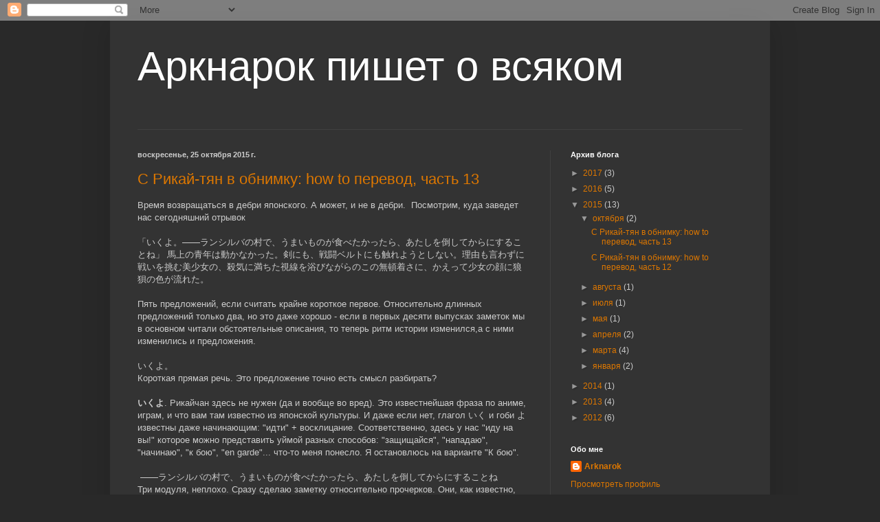

--- FILE ---
content_type: text/html; charset=UTF-8
request_url: http://www.arknarok.com/2015/10/
body_size: 27452
content:
<!DOCTYPE html>
<html class='v2' dir='ltr' lang='ru'>
<head>
<link href='https://www.blogger.com/static/v1/widgets/4128112664-css_bundle_v2.css' rel='stylesheet' type='text/css'/>
<meta content='width=1100' name='viewport'/>
<meta content='text/html; charset=UTF-8' http-equiv='Content-Type'/>
<meta content='blogger' name='generator'/>
<link href='http://www.arknarok.com/favicon.ico' rel='icon' type='image/x-icon'/>
<link href='http://www.arknarok.com/2015/10/' rel='canonical'/>
<link rel="alternate" type="application/atom+xml" title="Аркнарок пишет о всяком - Atom" href="http://www.arknarok.com/feeds/posts/default" />
<link rel="alternate" type="application/rss+xml" title="Аркнарок пишет о всяком - RSS" href="http://www.arknarok.com/feeds/posts/default?alt=rss" />
<link rel="service.post" type="application/atom+xml" title="Аркнарок пишет о всяком - Atom" href="https://www.blogger.com/feeds/3156978268922362838/posts/default" />
<!--Can't find substitution for tag [blog.ieCssRetrofitLinks]-->
<meta content='http://www.arknarok.com/2015/10/' property='og:url'/>
<meta content='Аркнарок пишет о всяком' property='og:title'/>
<meta content='' property='og:description'/>
<title>Аркнарок пишет о всяком: октября 2015</title>
<style id='page-skin-1' type='text/css'><!--
/*
-----------------------------------------------
Blogger Template Style
Name:     Simple
Designer: Blogger
URL:      www.blogger.com
----------------------------------------------- */
/* Content
----------------------------------------------- */
body {
font: normal normal 12px Arial, Tahoma, Helvetica, FreeSans, sans-serif;
color: #cccccc;
background: #292929 none repeat scroll top left;
padding: 0 40px 40px 40px;
}
html body .region-inner {
min-width: 0;
max-width: 100%;
width: auto;
}
h2 {
font-size: 22px;
}
a:link {
text-decoration:none;
color: #dd7700;
}
a:visited {
text-decoration:none;
color: #cc6600;
}
a:hover {
text-decoration:underline;
color: #cc6600;
}
.body-fauxcolumn-outer .fauxcolumn-inner {
background: transparent none repeat scroll top left;
_background-image: none;
}
.body-fauxcolumn-outer .cap-top {
position: absolute;
z-index: 1;
height: 400px;
width: 100%;
}
.body-fauxcolumn-outer .cap-top .cap-left {
width: 100%;
background: transparent none repeat-x scroll top left;
_background-image: none;
}
.content-outer {
-moz-box-shadow: 0 0 40px rgba(0, 0, 0, .15);
-webkit-box-shadow: 0 0 5px rgba(0, 0, 0, .15);
-goog-ms-box-shadow: 0 0 10px #333333;
box-shadow: 0 0 40px rgba(0, 0, 0, .15);
margin-bottom: 1px;
}
.content-inner {
padding: 10px 10px;
}
.content-inner {
background-color: #333333;
}
/* Header
----------------------------------------------- */
.header-outer {
background: transparent none repeat-x scroll 0 -400px;
_background-image: none;
}
.Header h1 {
font: normal normal 60px Arial, Tahoma, Helvetica, FreeSans, sans-serif;
color: #ffffff;
text-shadow: -1px -1px 1px rgba(0, 0, 0, .2);
}
.Header h1 a {
color: #ffffff;
}
.Header .description {
font-size: 140%;
color: #aaaaaa;
}
.header-inner .Header .titlewrapper {
padding: 22px 30px;
}
.header-inner .Header .descriptionwrapper {
padding: 0 30px;
}
/* Tabs
----------------------------------------------- */
.tabs-inner .section:first-child {
border-top: 1px solid #404040;
}
.tabs-inner .section:first-child ul {
margin-top: -1px;
border-top: 1px solid #404040;
border-left: 0 solid #404040;
border-right: 0 solid #404040;
}
.tabs-inner .widget ul {
background: #222222 none repeat-x scroll 0 -800px;
_background-image: none;
border-bottom: 1px solid #404040;
margin-top: 0;
margin-left: -30px;
margin-right: -30px;
}
.tabs-inner .widget li a {
display: inline-block;
padding: .6em 1em;
font: normal normal 14px Arial, Tahoma, Helvetica, FreeSans, sans-serif;
color: #999999;
border-left: 1px solid #333333;
border-right: 0 solid #404040;
}
.tabs-inner .widget li:first-child a {
border-left: none;
}
.tabs-inner .widget li.selected a, .tabs-inner .widget li a:hover {
color: #ffffff;
background-color: #000000;
text-decoration: none;
}
/* Columns
----------------------------------------------- */
.main-outer {
border-top: 0 solid #404040;
}
.fauxcolumn-left-outer .fauxcolumn-inner {
border-right: 1px solid #404040;
}
.fauxcolumn-right-outer .fauxcolumn-inner {
border-left: 1px solid #404040;
}
/* Headings
----------------------------------------------- */
div.widget > h2,
div.widget h2.title {
margin: 0 0 1em 0;
font: normal bold 11px Arial, Tahoma, Helvetica, FreeSans, sans-serif;
color: #ffffff;
}
/* Widgets
----------------------------------------------- */
.widget .zippy {
color: #999999;
text-shadow: 2px 2px 1px rgba(0, 0, 0, .1);
}
.widget .popular-posts ul {
list-style: none;
}
/* Posts
----------------------------------------------- */
h2.date-header {
font: normal bold 11px Arial, Tahoma, Helvetica, FreeSans, sans-serif;
}
.date-header span {
background-color: transparent;
color: #cccccc;
padding: inherit;
letter-spacing: inherit;
margin: inherit;
}
.main-inner {
padding-top: 30px;
padding-bottom: 30px;
}
.main-inner .column-center-inner {
padding: 0 15px;
}
.main-inner .column-center-inner .section {
margin: 0 15px;
}
.post {
margin: 0 0 25px 0;
}
h3.post-title, .comments h4 {
font: normal normal 22px Arial, Tahoma, Helvetica, FreeSans, sans-serif;
margin: .75em 0 0;
}
.post-body {
font-size: 110%;
line-height: 1.4;
position: relative;
}
.post-body img, .post-body .tr-caption-container, .Profile img, .Image img,
.BlogList .item-thumbnail img {
padding: 0;
background: #111111;
border: 1px solid #111111;
-moz-box-shadow: 1px 1px 5px rgba(0, 0, 0, .1);
-webkit-box-shadow: 1px 1px 5px rgba(0, 0, 0, .1);
box-shadow: 1px 1px 5px rgba(0, 0, 0, .1);
}
.post-body img, .post-body .tr-caption-container {
padding: 1px;
}
.post-body .tr-caption-container {
color: #cccccc;
}
.post-body .tr-caption-container img {
padding: 0;
background: transparent;
border: none;
-moz-box-shadow: 0 0 0 rgba(0, 0, 0, .1);
-webkit-box-shadow: 0 0 0 rgba(0, 0, 0, .1);
box-shadow: 0 0 0 rgba(0, 0, 0, .1);
}
.post-header {
margin: 0 0 1.5em;
line-height: 1.6;
font-size: 90%;
}
.post-footer {
margin: 20px -2px 0;
padding: 5px 10px;
color: #888888;
background-color: #303030;
border-bottom: 1px solid #444444;
line-height: 1.6;
font-size: 90%;
}
#comments .comment-author {
padding-top: 1.5em;
border-top: 1px solid #404040;
background-position: 0 1.5em;
}
#comments .comment-author:first-child {
padding-top: 0;
border-top: none;
}
.avatar-image-container {
margin: .2em 0 0;
}
#comments .avatar-image-container img {
border: 1px solid #111111;
}
/* Comments
----------------------------------------------- */
.comments .comments-content .icon.blog-author {
background-repeat: no-repeat;
background-image: url([data-uri]);
}
.comments .comments-content .loadmore a {
border-top: 1px solid #999999;
border-bottom: 1px solid #999999;
}
.comments .comment-thread.inline-thread {
background-color: #303030;
}
.comments .continue {
border-top: 2px solid #999999;
}
/* Accents
---------------------------------------------- */
.section-columns td.columns-cell {
border-left: 1px solid #404040;
}
.blog-pager {
background: transparent none no-repeat scroll top center;
}
.blog-pager-older-link, .home-link,
.blog-pager-newer-link {
background-color: #333333;
padding: 5px;
}
.footer-outer {
border-top: 0 dashed #bbbbbb;
}
/* Mobile
----------------------------------------------- */
body.mobile  {
background-size: auto;
}
.mobile .body-fauxcolumn-outer {
background: transparent none repeat scroll top left;
}
.mobile .body-fauxcolumn-outer .cap-top {
background-size: 100% auto;
}
.mobile .content-outer {
-webkit-box-shadow: 0 0 3px rgba(0, 0, 0, .15);
box-shadow: 0 0 3px rgba(0, 0, 0, .15);
}
.mobile .tabs-inner .widget ul {
margin-left: 0;
margin-right: 0;
}
.mobile .post {
margin: 0;
}
.mobile .main-inner .column-center-inner .section {
margin: 0;
}
.mobile .date-header span {
padding: 0.1em 10px;
margin: 0 -10px;
}
.mobile h3.post-title {
margin: 0;
}
.mobile .blog-pager {
background: transparent none no-repeat scroll top center;
}
.mobile .footer-outer {
border-top: none;
}
.mobile .main-inner, .mobile .footer-inner {
background-color: #333333;
}
.mobile-index-contents {
color: #cccccc;
}
.mobile-link-button {
background-color: #dd7700;
}
.mobile-link-button a:link, .mobile-link-button a:visited {
color: #ffffff;
}
.mobile .tabs-inner .section:first-child {
border-top: none;
}
.mobile .tabs-inner .PageList .widget-content {
background-color: #000000;
color: #ffffff;
border-top: 1px solid #404040;
border-bottom: 1px solid #404040;
}
.mobile .tabs-inner .PageList .widget-content .pagelist-arrow {
border-left: 1px solid #404040;
}

--></style>
<style id='template-skin-1' type='text/css'><!--
body {
min-width: 960px;
}
.content-outer, .content-fauxcolumn-outer, .region-inner {
min-width: 960px;
max-width: 960px;
_width: 960px;
}
.main-inner .columns {
padding-left: 0px;
padding-right: 310px;
}
.main-inner .fauxcolumn-center-outer {
left: 0px;
right: 310px;
/* IE6 does not respect left and right together */
_width: expression(this.parentNode.offsetWidth -
parseInt("0px") -
parseInt("310px") + 'px');
}
.main-inner .fauxcolumn-left-outer {
width: 0px;
}
.main-inner .fauxcolumn-right-outer {
width: 310px;
}
.main-inner .column-left-outer {
width: 0px;
right: 100%;
margin-left: -0px;
}
.main-inner .column-right-outer {
width: 310px;
margin-right: -310px;
}
#layout {
min-width: 0;
}
#layout .content-outer {
min-width: 0;
width: 800px;
}
#layout .region-inner {
min-width: 0;
width: auto;
}
body#layout div.add_widget {
padding: 8px;
}
body#layout div.add_widget a {
margin-left: 32px;
}
--></style>
<link href='https://www.blogger.com/dyn-css/authorization.css?targetBlogID=3156978268922362838&amp;zx=bc8dcc0c-8ae6-4717-84a9-d8bde907b0a6' media='none' onload='if(media!=&#39;all&#39;)media=&#39;all&#39;' rel='stylesheet'/><noscript><link href='https://www.blogger.com/dyn-css/authorization.css?targetBlogID=3156978268922362838&amp;zx=bc8dcc0c-8ae6-4717-84a9-d8bde907b0a6' rel='stylesheet'/></noscript>
<meta name='google-adsense-platform-account' content='ca-host-pub-1556223355139109'/>
<meta name='google-adsense-platform-domain' content='blogspot.com'/>

</head>
<body class='loading variant-dark'>
<div class='navbar section' id='navbar' name='Панель навигации'><div class='widget Navbar' data-version='1' id='Navbar1'><script type="text/javascript">
    function setAttributeOnload(object, attribute, val) {
      if(window.addEventListener) {
        window.addEventListener('load',
          function(){ object[attribute] = val; }, false);
      } else {
        window.attachEvent('onload', function(){ object[attribute] = val; });
      }
    }
  </script>
<div id="navbar-iframe-container"></div>
<script type="text/javascript" src="https://apis.google.com/js/platform.js"></script>
<script type="text/javascript">
      gapi.load("gapi.iframes:gapi.iframes.style.bubble", function() {
        if (gapi.iframes && gapi.iframes.getContext) {
          gapi.iframes.getContext().openChild({
              url: 'https://www.blogger.com/navbar/3156978268922362838?origin\x3dhttp://www.arknarok.com',
              where: document.getElementById("navbar-iframe-container"),
              id: "navbar-iframe"
          });
        }
      });
    </script><script type="text/javascript">
(function() {
var script = document.createElement('script');
script.type = 'text/javascript';
script.src = '//pagead2.googlesyndication.com/pagead/js/google_top_exp.js';
var head = document.getElementsByTagName('head')[0];
if (head) {
head.appendChild(script);
}})();
</script>
</div></div>
<div class='body-fauxcolumns'>
<div class='fauxcolumn-outer body-fauxcolumn-outer'>
<div class='cap-top'>
<div class='cap-left'></div>
<div class='cap-right'></div>
</div>
<div class='fauxborder-left'>
<div class='fauxborder-right'></div>
<div class='fauxcolumn-inner'>
</div>
</div>
<div class='cap-bottom'>
<div class='cap-left'></div>
<div class='cap-right'></div>
</div>
</div>
</div>
<div class='content'>
<div class='content-fauxcolumns'>
<div class='fauxcolumn-outer content-fauxcolumn-outer'>
<div class='cap-top'>
<div class='cap-left'></div>
<div class='cap-right'></div>
</div>
<div class='fauxborder-left'>
<div class='fauxborder-right'></div>
<div class='fauxcolumn-inner'>
</div>
</div>
<div class='cap-bottom'>
<div class='cap-left'></div>
<div class='cap-right'></div>
</div>
</div>
</div>
<div class='content-outer'>
<div class='content-cap-top cap-top'>
<div class='cap-left'></div>
<div class='cap-right'></div>
</div>
<div class='fauxborder-left content-fauxborder-left'>
<div class='fauxborder-right content-fauxborder-right'></div>
<div class='content-inner'>
<header>
<div class='header-outer'>
<div class='header-cap-top cap-top'>
<div class='cap-left'></div>
<div class='cap-right'></div>
</div>
<div class='fauxborder-left header-fauxborder-left'>
<div class='fauxborder-right header-fauxborder-right'></div>
<div class='region-inner header-inner'>
<div class='header section' id='header' name='Заголовок'><div class='widget Header' data-version='1' id='Header1'>
<div id='header-inner'>
<div class='titlewrapper'>
<h1 class='title'>
<a href='http://www.arknarok.com/'>
Аркнарок пишет о всяком
</a>
</h1>
</div>
<div class='descriptionwrapper'>
<p class='description'><span>
</span></p>
</div>
</div>
</div></div>
</div>
</div>
<div class='header-cap-bottom cap-bottom'>
<div class='cap-left'></div>
<div class='cap-right'></div>
</div>
</div>
</header>
<div class='tabs-outer'>
<div class='tabs-cap-top cap-top'>
<div class='cap-left'></div>
<div class='cap-right'></div>
</div>
<div class='fauxborder-left tabs-fauxborder-left'>
<div class='fauxborder-right tabs-fauxborder-right'></div>
<div class='region-inner tabs-inner'>
<div class='tabs no-items section' id='crosscol' name='Поперечный столбец'></div>
<div class='tabs no-items section' id='crosscol-overflow' name='Cross-Column 2'></div>
</div>
</div>
<div class='tabs-cap-bottom cap-bottom'>
<div class='cap-left'></div>
<div class='cap-right'></div>
</div>
</div>
<div class='main-outer'>
<div class='main-cap-top cap-top'>
<div class='cap-left'></div>
<div class='cap-right'></div>
</div>
<div class='fauxborder-left main-fauxborder-left'>
<div class='fauxborder-right main-fauxborder-right'></div>
<div class='region-inner main-inner'>
<div class='columns fauxcolumns'>
<div class='fauxcolumn-outer fauxcolumn-center-outer'>
<div class='cap-top'>
<div class='cap-left'></div>
<div class='cap-right'></div>
</div>
<div class='fauxborder-left'>
<div class='fauxborder-right'></div>
<div class='fauxcolumn-inner'>
</div>
</div>
<div class='cap-bottom'>
<div class='cap-left'></div>
<div class='cap-right'></div>
</div>
</div>
<div class='fauxcolumn-outer fauxcolumn-left-outer'>
<div class='cap-top'>
<div class='cap-left'></div>
<div class='cap-right'></div>
</div>
<div class='fauxborder-left'>
<div class='fauxborder-right'></div>
<div class='fauxcolumn-inner'>
</div>
</div>
<div class='cap-bottom'>
<div class='cap-left'></div>
<div class='cap-right'></div>
</div>
</div>
<div class='fauxcolumn-outer fauxcolumn-right-outer'>
<div class='cap-top'>
<div class='cap-left'></div>
<div class='cap-right'></div>
</div>
<div class='fauxborder-left'>
<div class='fauxborder-right'></div>
<div class='fauxcolumn-inner'>
</div>
</div>
<div class='cap-bottom'>
<div class='cap-left'></div>
<div class='cap-right'></div>
</div>
</div>
<!-- corrects IE6 width calculation -->
<div class='columns-inner'>
<div class='column-center-outer'>
<div class='column-center-inner'>
<div class='main section' id='main' name='Основной'><div class='widget Blog' data-version='1' id='Blog1'>
<div class='blog-posts hfeed'>

          <div class="date-outer">
        
<h2 class='date-header'><span>воскресенье, 25 октября 2015&#8239;г.</span></h2>

          <div class="date-posts">
        
<div class='post-outer'>
<div class='post hentry uncustomized-post-template' itemprop='blogPost' itemscope='itemscope' itemtype='http://schema.org/BlogPosting'>
<meta content='3156978268922362838' itemprop='blogId'/>
<meta content='4757371305140806773' itemprop='postId'/>
<a name='4757371305140806773'></a>
<h3 class='post-title entry-title' itemprop='name'>
<a href='http://www.arknarok.com/2015/10/how-to-13.html'>С Рикай-тян в обнимку: how to перевод, часть 13</a>
</h3>
<div class='post-header'>
<div class='post-header-line-1'></div>
</div>
<div class='post-body entry-content' id='post-body-4757371305140806773' itemprop='description articleBody'>
<div dir="ltr" style="text-align: left;" trbidi="on">
<div style="text-align: left;">
Время возвращаться в дебри японского. А может, и не в дебри.&nbsp; Посмотрим, куда заведет нас сегодняшний отрывок</div>
<div style="text-align: left;">
<br /></div>
<div style="text-align: left;">
&#12300;いくよ&#12290;&#8213;&#8213;ランシルバの村で&#12289;うまいものが食べたかったら&#12289;あたしを倒してからにすることね&#12301; 馬上の青年は動かなかった&#12290;剣にも&#12289;戦闘ベルトにも触れようとしない&#12290;理由も言わずに戦いを挑む美少女の&#12289;殺気に満ちた視線を浴びながらのこの無頓着さに&#12289;かえって少女の顔に狼狽の色が流れた&#12290;</div>
<div style="text-align: left;">
<br /></div>
<div style="text-align: left;">
Пять предложений, если считать крайне короткое первое. Относительно длинных предложений только два, но это даже хорошо - если в первых десяти выпусках заметок мы в основном читали обстоятельные описания, то теперь ритм истории изменился,а с ними изменились и предложения.</div>
<div style="text-align: left;">
<br /></div>
<div style="text-align: left;">
いくよ&#12290;</div>
<div style="text-align: left;">
Короткая прямая речь. Это предложение точно есть смысл разбирать?</div>
<div style="text-align: left;">
<br /></div>
<div style="text-align: left;">
<b>いくよ</b>. Рикайчан здесь не нужен (да и вообще во вред). Это известнейшая фраза по аниме, играм, и что вам там известно из японской культуры. И даже если нет, глагол いく и гоби よ известны даже начинающим: "идти" + восклицание. Соответственно, здесь у нас "иду на вы!" которое можно представить уймой разных способов: "защищайся", "нападаю", "начинаю", "к бою", "en garde"... что-то меня понесло. Я остановлюсь на варианте "К бою".</div>
<div style="text-align: left;">
<br /></div>
<div style="text-align: left;">
&nbsp;&#8213;&#8213;ランシルバの村で&#12289;うまいものが食べたかったら&#12289;あたしを倒してからにすることね</div>
<div style="text-align: left;">
Три модуля, неплохо. Сразу сделаю заметку относительно прочерков. Они, как известно, играют роль многоточий, но как правило служат для обозначения коротких пауз. Поэтому при переводе их часто можно опускать.</div>
<div style="text-align: left;">
<br /></div>
<div style="text-align: left;">
Модуль 1:&nbsp; ランシルバの村で</div>
<div style="text-align: left;">
<b>ランシルバの村で</b>. Не будем ходить вокруг да около - это сочетание мы уже видели несколько раз, это у нас "деревня Рансильва" и маркер で, который, видимо, помечает обстоятельство места. Значит, что-то происходит в деревне Рансильва. Автор пометил сочетание запятой, так что следует отнестись к связи слов с вниманием.</div>
<div style="text-align: left;">
<br /></div>
<div style="text-align: left;">
Модуль 2: うまいものが食べたかったら</div>
<div style="text-align: left;">
<b>うまい</b>. Рикайчан: うまい (adj-i,uk) skillful; skilful; clever; expert; wise; successful; delicious; appetizing; appetising; tasty; fortunate; splendid; promising. Слово うまい любопытно тем, что его, как правило, не преподают в принципе. Поэтому глубокоуважаемый Тай Ким (который его тоже не преподает) придумал использовать его в качестве индикатора знаний япониста. Если японист уже понял, как часто встречается это слово в японском, разобрался во всех его смыслах и научился пользоваться сам - он уже весьма опытен. Итак, слово うまい может, в зависимости от контекста, быть либо заменой 上手, либо заменой おいしい. Какой из вариантов подходит здесь? Пока неясно.</div>
<div style="text-align: left;">
うまい<b>ものが</b>. При использовании うまい под もの понимается исключительно 物, но внясности оно не вносит. うまいもの может быть и как "нечто умное/ловкое", так и "нечто вкусное" (хотя скорее второе, в первом случае обычно все же うまいこと). Идем еще дальше.</div>
<div style="text-align: left;">
うまいものが<b>食べたかったら</b>. Рикайчан: 食べる (v1,vt) to eat; to live on (e.g. a salary); to live off; to subsist on. Хочется верить, что знаменитый 食べる вы и так знали. Самое главное, что он вносит ясность в суть うまい - "вещь" у нас все-таки "вкусная". Хотя, конечно, при переводе "вещами" злоупотреблять не стоит, поэтом остановлюсь на варианте "Если хочешь вкусно поесть". К слову, с точки зрения грамматики здесь тоже есть пара интересных мест для изучающего японский. Во-первых, заметьте, что поскольку 食べたい, то есть, "желательная" форма, считается и-прилагательным, то и うまいもの присоединяется через が, а не через を, как можно было подумать. Также стоит заметить, что условный たら всегда присоединяется к форме прошедшего времени, однако эта форма ничего не говорит нам о собственно времени предложения. Время определяется основным сказуемым.</div>
<div style="text-align: left;">
Перевод модуля: "Если хочешь вкусно поесть".</div>
<div style="text-align: left;">
<br /></div>
<div style="text-align: left;">
Модуль 3: あたしを倒してからにすることね</div>
<div style="text-align: left;">
<b>あたしを</b>. Это слово мы уже несколько раз видели. あたし это "я", а あたしを это, видимо, "меня", раз уж мы ожидаем, что с девушкой будут проводиться какие-то действия.</div>
<div style="text-align: left;">
あたしを<b>倒してから</b>. Рикайчан: 倒す (v5s,vt) to throw down; to bring down; to blow down; to fell; to knock down; to set (something) down on its side; to turn (something) on its side; to kill; to defeat; to beat. Сам глагол достаточно несложный - "победить", "одолеть", "свергнуть" и так далее (в некоторых случаях - "уронить" или "упасть"). Интереснее сочетание те-формы с から, которое означает "после того как". Таким образом здесь, у нас "одолей меня, а затем..."</div>
<div style="text-align: left;">
あたしを倒してから<b>にすることね</b>. И напоследок немного грамматических конструкций. にする имеет множество значений, и все они происходят от буквального перевода "сделать в". Здесь его можно представить как выражение "сойдись на том, чтобы перенести на [после того, как одолеешь меня]". Конечно, выглядит не совсем понятно, но лайфхак с переводом "сойтись на том, что" меня выручал не раз. こと - еще более абстрактная грамматика, которую можно выразить как "значит, дела такие, что тебе придется сойтись на том..." Еще раз - при всей "кошмарности" грамматики, она быстро усваивается на интуитивном уровне и бояться ее не стоит.</div>
<div style="text-align: left;">
Перевод модуля:</div>
<div style="text-align: left;">
"Придется отложить до победы надо мной".</div>
<div style="text-align: left;">
<br /></div>
<div style="text-align: left;">
Перевод предложения:</div>
<div style="text-align: left;">
"Если ты хотел поесть чего-нибудь вкусного в Рансильве, придется отложить до победы надо мной".</div>
<div style="text-align: left;">
<br /></div>
<div style="text-align: left;">
馬上の青年は動かなかった&#12290;</div>
<div style="text-align: left;">
Прямая речь кончилась, возвращаемся к обычным предложениям. Первое - достаточно короткое.</div>
<div style="text-align: left;">
<br /></div>
<div style="text-align: left;">
<b>動かなかった</b>. Рикайчан: 動く (v5k,vi) to move; to stir; to shift; to shake; to swing; to operate; to run; to go; to work; to be touched; to be influenced; to change; to vary; to fluctuate; to waver; certain. Достаточно известный и простой глагол "двигаться" не должен вызвать затруднений. Отрицательная + прошедшая форма намекают, что здесь у нас "не сдвинулся".</div>
<div style="text-align: left;">
</div>
<div style="text-align: left;">
<b>青年は</b>動かなかった. Рикайчан: 青年 (n) youth; young man. Кажется, это слово мы уже видели. "Юноша не сдвинулся".<br /><b>馬上の</b>青年は動かなかった. Рикайчан: 馬上 (n) horseback; riding. Да и это слово нам знакомо. Здесь мы, правда, натыкаемся на то, что "юноша верхом на коне" звучит топорно, так что я&nbsp; схожу конем (каламбур intended) и напишу следующее:</div>
<div style="text-align: left;">
"Юный всадник не шелохнулся".</div>
<div style="text-align: left;">
<br /></div>
<div style="text-align: left;">
剣にも&#12289;戦闘ベルトにも触れようとしない&#12290;</div>
<div style="text-align: left;">
Здесь у нас... два модуля? Не совсем два. Почему - сейчас объясню.</div>
<div style="text-align: left;">
<br /></div>
<div style="text-align: left;">
Модуль 1:&nbsp; 剣にも</div>
<div style="text-align: left;">
<b>剣にも</b>. Рикайчан: 剣 (n) sword (originally esp. a doubled-edged sword); sabre; saber; blade; bayonet; swordsmanship; stinger; ovipositor; dart. Если существительное "меч" нас особо не удивляет, то вот にも представляет интерес. Хоть Рикайчан в вопросах грамматики слушать не стоит, он предлагает совершенно правильный вариант "ни... ни...". Впрочем, он не объясняет, почему этот вариант правильный. Вся хитрость состоит в も, который и содержит в себе тот самый отттенок "ни... ни..." когда встречается в одном предложении несколько раз (здесь их два) вместе с отрицательным сказуемым (здесь しない). Что же до に, то он характеризует связь существительного с тем самым сказуемым. Вместо に в другом контексте и в другом предложении мог оказаться で (например: 家でも&#12289;外でもしたことない事です).</div>
<div style="text-align: left;">
Перевод модуля:</div>
<div style="text-align: left;">
"Ни меча..."</div>
<div style="text-align: left;">
<br /></div>
<div style="text-align: left;">
Модуль 2: 戦闘ベルトにも触れようとしない</div>
<div style="text-align: left;">
<b>触れようとしない</b>. 触れる (v1,vi) to touch; to feel; to experience; to come in contact with; to be emotionally moved (by); to perceive; to touch on a subject; to allude to; to be in conflict (with). Рикайчан предлагает два варианта чтения и перевода: ふれる и さわる. Выбор всегда остается за переводчиком, и он должен знать, что さわる означает "лапать" или "ласкать", а ふれる - более общее "трогать", "касаться". Еще интереснее грамматическая форма. Помнится, у меня ушло немало времени, чтобы понять とする и ようとする, хотя сейчас мне кажется, что в них ничего сложного. ようとする - это "пытаться сделать что-либо", а здесь отрицательная форма. Таким образом, "не пытался коснуться".</div>
<div style="text-align: left;">
<b>戦闘ベルトにも</b>触れようとしない. В прошлый раз мы договорились что 戦闘ベルト у нас будет "многофункциональным поясом", так что не будем мудрить. Ну а какую роль здесь играет にも, я упоминал чуть ранее.</div>
<div style="text-align: left;">
Перевод модуля:</div>
<div style="text-align: left;">
"Не пытался коснуться ни многофункционального пояса..."</div>
<div style="text-align: left;">
<br /></div>
<div style="text-align: left;">
Перевод предложения:</div>
<div style="text-align: left;">
"Он не пытался коснуться ни меча, ни многофункционального пояса".</div>
<div style="text-align: left;">
<br /></div>
<div style="text-align: left;">
理由も言わずに戦いを挑む美少女の&#12289;殺気に満ちた視線を浴びながらのこの無頓着さに&#12289;かえって少女の顔に狼狽の色が流れた&#12290;</div>
<div style="text-align: left;">
И напоследок длинное предложение с тремя сочными модулями. Я даже немного соскучился по ним.</div>
<div style="text-align: left;">
<br /></div>
<div style="text-align: left;">
Модуль 1:&nbsp; 理由も言わずに戦いを挑む美少女の</div>
<div style="text-align: left;">
<b>美少女の</b>. Рикайчан: 美少女 (n) beautiful girl. Полагаю, вы прекрасно знали это слово и без Рикайчана. Остается выбрать, переводить его как "красотка" или "красавица". Пока остановлюсь на более безопасной "красавице", потом поменяю если что. Маркер の будет нам интересен в следующем модуле, пока от него толку мало.</div>
<div style="text-align: left;">
<b>戦いを挑む</b>美少女の. Рикайчан: 戦いを挑む (exp,v5m) to challenge (a person) to a fight. Глагол, время оборота.</div>
<div style="text-align: left;">
<b>戦いを挑む</b>. На наше счастье, Рикайчан великодушно перевел все выражение целиком, так что дробить его на две части не пришлось. Да, красавица у нас "бросающая вызов" или даже "нарывающаяся на битву".</div>
<div style="text-align: left;">
<b>言わずに</b>戦いを挑む. Структура ず или ずに проще всего выражается через деепричастие и отрицание. То есть, здесь мы имеем дело с "не говоря". Что именно не говоря? Сейчас узнаем.</div>
<div style="text-align: left;">
<b>理由も</b>言わずに戦いを挑む. Рикайчан: 理由 (n) reason; pretext; motive. Ага, а "не говорит" она "причину". も здесь играет роль усиливающего маркера - то есть девушка бросила вызов "даже не сказав причины". Немного олитературим и получим перевод оборота в виде "бросающая вызов без объяснения причин". Шагаем назад:</div>
<div style="text-align: left;">
<b>理由も言わずに戦いを挑む</b>美少女の.</div>
<div style="text-align: left;">
Перевод модуля:</div>
<div style="text-align: left;">
"Красавица, бросившая вызов без каких-либо объяснений".</div>
<div style="text-align: left;">
<br /></div>
<div style="text-align: left;">
Модуль 2:&nbsp; 殺気に満ちた視線を浴びながらのこの無頓着さに</div>
<div style="text-align: left;">
<b>無頓着さに</b>. Рикайчан: 無頓着 (adj-na,n) indifferent; unconcerned; careless. Само слово несложное, это "безразличие", но почему さ? Похоже, автор решил, что использовать 無頓着 как существительное скучно, поэтому воспользовался им как на-прилагательным, а затем обратил в существительное через さ. Интересный выбор, но оставим его на совести автора. И, опять же, に будет нам интересен в следующем модуле или даже при их соединении.</div>
<div style="text-align: left;">
<b>この</b>無頓着さに. "Безразличие" у нас "это". Под "этим", очевидно, понимается контекст, то есть, тот факт, что парень не стал даже прикасаться к оружию.</div>
<div style="text-align: left;">
<b>浴びながらの</b>この無頓着さに. Рикайчан: 浴びる (v1,vt) to dash over oneself (e.g. water); to take (e.g. shower); to bask in (e.g. the sun); to bathe in; to be flooded with (e.g. light); to be covered in; to suffer (e.g. an attack). Ага, а вот 視線を浴びる Рикайчан "оптом" перевести не смог, так что придется разбирать отдельно. Конечно, можно было бы устроить оборот, но здесь все-таки окончание ながら, которое означает "одновременно с тем". Итак, "безразличие" у нас "одновременно с тем, что обливают". Чем именно обливают - узнаем из существительного. Что же до の, то он здесь играет роль квантификатора и обращает 浴びながら в этакое но-прилагательное, которое характеризует 無頓着: "безразличие, одновременное тому, что..."</div>
<div style="text-align: left;">
<b>視線を</b>浴びながらのこの無頓着さに. Рикайчан: 視線 (n) one's line of sight; one's gaze; one's eyes (looking); glance; gaze; look. Теперь-то мы видим, что "изливают" на парня "взгляд". Ну, или просто "пристально смотрят" или "обращают взгляд" или любые другие варианты. Пора бы подклеить конструкцию, а то она у нас немного неряшливая: "безразличие на фоне пристального взгляда".</div>
<div style="text-align: left;">
<b>満ちた</b>視線を浴びながらのこの無頓着さに. Рикайчан: 満ちる (v1,vi) to be full; to wax (e.g. moon); to rise (e.g. tide); to mature; to expire. А теперь все-таки оборот.</div>
<div style="text-align: left;">
<b>満ちた</b>. Что же, оборот у нас пока состоит в том, что взгляд полон или наполнен чем-то. Идем дальше.</div>
<div style="text-align: left;">
<b>殺気に</b>満ちた. Рикайчан: 殺気 (n) thirst for blood. Довольно противное слово. Перевод "кровожадность" часто оказывается уместен, но не всегда, и тогда приходится изворачиваться. Здесь, впрочем, "полный кровожадности взгляд" будет смотреться неплохо. Кстати, можете сделать зарубку: に в контексте 満ちる помечает, чем полон тот или иной объект. Шагаем назад:</div>
<div style="text-align: left;">
<b>殺気に満ちた</b>視線を浴びながらのこの無頓着さに.</div>
<div style="text-align: left;">
Перевод модуля:</div>
<div style="text-align: left;">
"Безразличие на фоне полного кровожадности пристального взгляда".</div>
<div style="text-align: left;">
<br /></div>
<div style="text-align: left;">
Кстати, стоит сделать паузу. Помните о の в конце первого модуля? Теперь нетрудно догадаться, что の относится как раз к взгляду. Это нам понадобится, когда мы будем соединять модули друг с другом. </div>
<div style="text-align: left;">
<br /></div>
<div style="text-align: left;">
Модуль 3:&nbsp; かえって少女の顔に狼狽の色が流れた&#12290;</div>
<div style="text-align: left;">
<b>流れた</b>. Рикайчан: 流れる (v1,vi) to stream; to flow (liquid, time, etc.); to run (ink); to be washed away; to be carried; to drift; to float (e.g. clouds); to wander; to stray; to sweep (e.g. rumour, fire). Этот глагол мы видели уже не раз, и, как можно догадаться по множеству вариантов перевода, следует сначала разобраться, что именно у нас "течет".</div>
<div style="text-align: left;">
<b>色が</b>流れた. Рикайчан: 色 (n) colour; color; complexion; appearance; look; love; lust; sensuality; love affair; lover; kind; type; variety. Потек у нас "цвет". Хорошо, пусть будет так.</div>
<div style="text-align: left;">
<b>狼狽の</b>色が流れた. Рикайчан: 狼狽 (n,vs) confusion; dismay; consternation; panic. "Цвет смятения"? Вряд ли. А вот "оттенок смятения" - очень может быть!</div>
<div style="text-align: left;">
<b>顔に</b>狼狽の色が流れた. Это слово мы знаем. Значит, оттенок потек по лицу? Если буквально, то да. К слову, выражение 顔色 хоть и означает "выражение лица" и нередко употребляется слитно, иероглифы эти могут быть и разнесены, что показывает нам предложение. Осталось только придумать, как его перевести. Причем проблемы вызывает лишь глагол, все остальное удачно преобразуется, например, в "оттенок смятения на лице". Может, попробуем "поплыл"? "По лицу поплыл оттенок смятения".</div>
<div style="text-align: left;">
<b>少女の</b>顔に狼狽の色が流れた. Ага, поплыл по лицу девушки. Ничего хитрого.</div>
<div style="text-align: left;">
<b>かえって</b>少女の顔に狼狽の色が流れた. Рикайчан: かえって (adv,uk) on the contrary; rather; all the more; instead. Опять же, ничего заумного.</div>
<div style="text-align: left;">
Перевод модуля:</div>
<div style="text-align: left;">
"По лицу девушки, наоборот, поплыл оттенок смятения".</div>
<div style="text-align: left;">
<br /></div>
<div style="text-align: left;">
Теперь посмотрим на связь модулей 2 и 3. Модуль 2 заканчивается на に. Судя по переводам модулей, контексту и тому, что に употреблен после существительного, здесь это "маркер реакции": "В ответ на (...) по лицу девушки поплыл оттенок смятения".</div>
<div style="text-align: left;">
<br /></div>
<div style="text-align: left;">
Попробуем склеить предложение воедино.</div>
<div style="text-align: left;">
"Красавица, бросившая вызов без каких-либо объяснений -&gt; (принадлежность взгляда девушке) -&gt; Безразличие на фоне полного кровожадности пристального взгляда -&gt; (в ответ на что) -&gt; По лицу девушки, наоборот, поплыл оттенок смятения".</div>
<div style="text-align: left;">
Олитературим:</div>
<div style="text-align: left;">
"Красавица бросила ему полный кровожадности взгляд и вызвала на бой без каких-либо объяснений, но он остался настолько безмятежен, что по лицу девушки прокатилось легкое смятение".</div>
<div style="text-align: left;">
<br /></div>
<div style="text-align: left;">
Итог сессии:</div>
<div style="text-align: left;">
&#8212; К бою. Если ты хотел поесть чего-нибудь вкусного в Рансильве, придется отложить до победы надо мной.</div>
<div style="text-align: left;">
Юный всадник не шелохнулся. Он не пытался коснуться ни меча, ни многофункционального пояса. Красавица бросила ему полный кровожадности взгляд и вызвала на бой без 
каких-либо объяснений, но он остался настолько безмятежен, что по лицу 
девушки прокатилось легкое смятение.</div>
<div style="text-align: left;">
<br /></div>
</div>
<div style='clear: both;'></div>
</div>
<div class='post-footer'>
<div class='post-footer-line post-footer-line-1'>
<span class='post-author vcard'>
Автор:
<span class='fn' itemprop='author' itemscope='itemscope' itemtype='http://schema.org/Person'>
<meta content='https://www.blogger.com/profile/01180306997142164838' itemprop='url'/>
<a class='g-profile' href='https://www.blogger.com/profile/01180306997142164838' rel='author' title='author profile'>
<span itemprop='name'>Arknarok</span>
</a>
</span>
</span>
<span class='post-timestamp'>
на
<meta content='http://www.arknarok.com/2015/10/how-to-13.html' itemprop='url'/>
<a class='timestamp-link' href='http://www.arknarok.com/2015/10/how-to-13.html' rel='bookmark' title='permanent link'><abbr class='published' itemprop='datePublished' title='2015-10-25T04:17:00-07:00'>04:17</abbr></a>
</span>
<span class='post-comment-link'>
<a class='comment-link' href='http://www.arknarok.com/2015/10/how-to-13.html#comment-form' onclick=''>
Комментариев нет:
  </a>
</span>
<span class='post-icons'>
<span class='item-control blog-admin pid-933690313'>
<a href='https://www.blogger.com/post-edit.g?blogID=3156978268922362838&postID=4757371305140806773&from=pencil' title='Изменить сообщение'>
<img alt='' class='icon-action' height='18' src='https://resources.blogblog.com/img/icon18_edit_allbkg.gif' width='18'/>
</a>
</span>
</span>
<div class='post-share-buttons goog-inline-block'>
<a class='goog-inline-block share-button sb-email' href='https://www.blogger.com/share-post.g?blogID=3156978268922362838&postID=4757371305140806773&target=email' target='_blank' title='Отправить по электронной почте'><span class='share-button-link-text'>Отправить по электронной почте</span></a><a class='goog-inline-block share-button sb-blog' href='https://www.blogger.com/share-post.g?blogID=3156978268922362838&postID=4757371305140806773&target=blog' onclick='window.open(this.href, "_blank", "height=270,width=475"); return false;' target='_blank' title='Написать об этом в блоге'><span class='share-button-link-text'>Написать об этом в блоге</span></a><a class='goog-inline-block share-button sb-twitter' href='https://www.blogger.com/share-post.g?blogID=3156978268922362838&postID=4757371305140806773&target=twitter' target='_blank' title='Поделиться в X'><span class='share-button-link-text'>Поделиться в X</span></a><a class='goog-inline-block share-button sb-facebook' href='https://www.blogger.com/share-post.g?blogID=3156978268922362838&postID=4757371305140806773&target=facebook' onclick='window.open(this.href, "_blank", "height=430,width=640"); return false;' target='_blank' title='Опубликовать в Facebook'><span class='share-button-link-text'>Опубликовать в Facebook</span></a><a class='goog-inline-block share-button sb-pinterest' href='https://www.blogger.com/share-post.g?blogID=3156978268922362838&postID=4757371305140806773&target=pinterest' target='_blank' title='Поделиться в Pinterest'><span class='share-button-link-text'>Поделиться в Pinterest</span></a>
</div>
</div>
<div class='post-footer-line post-footer-line-2'>
<span class='post-labels'>
</span>
</div>
<div class='post-footer-line post-footer-line-3'>
<span class='post-location'>
</span>
</div>
</div>
</div>
</div>

          </div></div>
        

          <div class="date-outer">
        
<h2 class='date-header'><span>воскресенье, 4 октября 2015&#8239;г.</span></h2>

          <div class="date-posts">
        
<div class='post-outer'>
<div class='post hentry uncustomized-post-template' itemprop='blogPost' itemscope='itemscope' itemtype='http://schema.org/BlogPosting'>
<meta content='3156978268922362838' itemprop='blogId'/>
<meta content='2188038320773847498' itemprop='postId'/>
<a name='2188038320773847498'></a>
<h3 class='post-title entry-title' itemprop='name'>
<a href='http://www.arknarok.com/2015/10/how-to-12.html'>С Рикай-тян в обнимку: how to перевод, часть 12</a>
</h3>
<div class='post-header'>
<div class='post-header-line-1'></div>
</div>
<div class='post-body entry-content' id='post-body-2188038320773847498' itemprop='description articleBody'>
<div dir="ltr" style="text-align: left;" trbidi="on">
Время снова погрузиться в премудрости японского. Что же ждет нас в этот раз?<br />
<br />
&#12300;なんだ&#8213;&#8213;青二才か&#12290;でも&#12289;容赦はしないわ&#12290;&#8213;&#8213;あたしと立ち合ってちょうだい&#12301;<br />
&#12300;&#12539;&#12539;&#12539;&#12539;&#12539;&#12539;追い剥ぎか&#12290;それにしては堂々たるものだな&#12301;<br />
&#12300;馬鹿&#12290;金めあてなら&#12289;あんたみたいなしけた風来坊など狙うもんか&#8213;&#8213;あんたの腕がみたいのよ&#12301;<br />
びしっ&#65281;と風がはじけとんだ&#12290;少女が鞭を振ったのである&#12290;手首で軽くしごいたとしか見えないのに&#12289;それは不吉な黒い蛇のように落日の光の中で幾重にもしなった&#12290;<br />
<br />
Предложений довольно много, причем, что интересно, в этот раз у нас в основном в гостях прямая речь. За дело!<br />
<br />
なんだ&#8213;&#8213;青二才か&#12290;<br />
Прямая речь заметно отличается от повествования даже внешне. Напоминаю, что ее мы пробуем переводить спереди.<br />
<b>なんだ</b>.<b> </b>Хотя Рикайчан и знает перевод этой фразы, понять, какой именно из вариантов перевода нам нужен, непросто. На самом деле, нужен тот, что помечен как 何だ, но для этого надо знать, как обычно употребляется это выражение. Здесь (в смысле, в начале фразы) なんだ это возглас удивления, предшествующий риторическому вопросу. Помимо банального "что?" его можно перевести и как "да ладно?", что я и сделаю для понятности.<br />
なんだ<b>&#8213;&#8213;青二才か</b>. Рикайчан: 青二才 (n,derog) green youth; immature youth; novice; greenhorn. Как известно, прочерки в японском могут служить паузами наравне с многоточиями, так что вид их пугать не должен. Что же до слова 青二才, то тут может озадачить вид кандзи 青. Почему у нас и в английском юнцы "зеленые", а тут "синие"? А потому, что 青 - иероглиф очень странный, и порой обозначает именно что "зеленый".<br />
Перевод предложения:<br />
"Да ладно?.. Зеленый юнец?"<br />
<br />
でも&#12289;容赦はしないわ&#12290;<br />
Стоит ли выделять でも в отдельный модуль? Пожалуй, нет. Понятнее не станет, а смысл разбиения на модули как раз в том, чтобы стало понятнее.<br />
<b>でも&#12289;</b>. Что такое でも, всем наверняка известно. Это синтаксический "но". В данном случае ему ничего не предшествует, но очевидно, что содержимое предложения противопоставляется содержимому предыдущего предложения. Причем очевидно это будет и в русском, так что "но" может остаться как есть.<br />
でも&#12289;<b>容赦は</b>. Рикайчан: 容赦 (n,vs) pardon; forgiveness; mercy; leniency; going easy (on someone). А вот и тема пожаловала, как видно по は. Никаких сложностей тут нет - "Но пощада..."<br />
でも&#12289;容赦は<b>しないわ</b>. Пожалуй, глагол する в представлениях не нуждается. Зато здесь наверняка следует сделать заметку о том, что такая "простая отрицательная" форма очень, очень часто сигнализирует о будущем времени. Другими словами, "щадить не буду". Также, возможно, следует отметить, что здесь мы на самом деле имеем дело с глаголом 容赦する, просто глагол от существительного в нем отбит маркером. В этом нет ничего страшного, и происходит такое нередко (скажем, тут с равным успехом могло бы быть 容赦をしない).<br />
Перевод предложения:<br />
"Впрочем, пощады не жди" (буквально "Но щадить не буду").<br />
<br />
&#8213;&#8213;あたしと立ち合ってちょうだい<br />
Количество предложений компенсируется их длиной, ага.<br />
<b>&#8213;&#8213;あたしと</b>. Что такое あたし, следует знать без Рикайчана (женское личное местоимение). と, как и всегда, может озадачить, но в случае личных местоимений он обычно имеет значение "с". То есть, здесь у нас "со мной".<br />
&#8213;&#8213;あたしと<b>立ち合って</b>. Рикайчан: 立ち合う (v5u,vi) to be matched against (in a sports contest). Здесь Рикайчан дал нам перевод лишь в контексте спортивных состязаний, так что нам придется экстраполировать его на общий случай. Впрочем, это не так сложно, глагол явно метит на позицию аналога "противостоять" (особенно если смотреть на составляющие глаголы). Конечно, сам по себе глагол "противостоять" сюда не подойдет, но с учетом смысла и контекста его вполне можно заменить на "сразиться". Итак, "сразись со мной".<br />
&#8213;&#8213;あたしと立ち合って<b>ちょうだい</b>. Рикайчан: ちょうだい (n,vs,hum,exp,fam,fem) receiving; reception; getting; being given; eating; drinking; having; please; please do for me. Это очень интересное выражение, на котором стоит остановиться подробнее. В принципе, его стоит переводить как "дай" и воспринимать как чуть более грубый и женственный аналог ください и お願い. Однако, как можно заметить, например, по нашему случаю, слово ちょうだい употребляется и в отношении действий, где приближается по смыслу к глаголам もらう и いただく. Таким образом, слова девушки можно безболезненно представить как 立ち合ってください или 立ち合ってもらう. В этом случае ちょうだい отвечает в первую очередь за придание ее речи оттенка женственности.<br />
Перевод предложения:<br />
"Сразись-ка со мной".<br />
<br />
&#12539;&#12539;&#12539;&#12539;&#12539;&#12539;追い剥ぎか&#12290;<br />
Переходим к ответным репликам парня. Как видите, длиной они тоже не отличаются.<br />
<b>&#12539;&#12539;&#12539;&#12539;&#12539;&#12539;追い剥ぎか</b>. Рикайчан: 追い剥ぎ (n) highway robbery; highwayman. Здесь, как и всегда, главный вопрос состоит в том, как выразить эту же мысль на русском. Японский понятен - парень спрашивает, не грабят ли его. Первым вариантом можно взять "...Это грабеж?" Но тут сразу два неприятных с точки зрения русского момента - "это" и использование "скучного" существительного. Можно попробовать написать "...Так ты грабительница?", но это звучит криво. Поэтому я предлагаю вариант "...Ты что, грабишь меня?" поскольку на мой вкус он звучит приятно.<br />
Перевод предложения:<br />
"...Ты что, грабишь меня?"<br />
<br />
それにしては堂々たるものだな<br />
И еще одно прямолинейное монолитное предложение.<br />
<b>それにしては</b>. Рикайчан тут... несколько подводит нас. По какой-то причине он воспринимает как единую фразу лишь それにしても, а над простым それにして придется подумать самим. Что ж, подумаем, благо просто にして и даже にしては Рикайчан понимает: にしては (exp) for (e.g. "she dances well for an eight-year old"); considering it's (something or someone). Итак, теперь мы знаем, что выражение означает "для". Отсюда нетрудно понять смысл それにしては - "для этого", где под "этим" (それ) понимается, как я не устаю повторять, тема прошлого предложения. То есть, речь идет о том, что "для грабителя..."<br />
それにしては<b>堂々たる</b>. Рикайчан: 堂々(adj-t,adv-to) magnificent; grand; impressive; dignified; majestic; imposing; stately; fair; square; open; unashamed; brazen; grandly; boldly; confidently; fairly; squarely; unreservedly. Будь в японском прилагательное 堂々しい, автор бы непременно воспользовался им, но вместо этого ему пришлось пристегивать たる, чтобы получить так называемое тару-прилагательное (видите метку adj-t в Рикайчане?) Обращаться с тару-прилагательным можно как и с любым другим. Осталось его перевести... и вариантов здесь множество, хотя все они крутятся вокруг того, что грабеж происходит "в открытую". Конечно, самый главный вопрос состоит в том, какой из вариантов будет лучше звучать по-русски... впрочем, это потом, а пока будем работать близко к буквальному переводу: "Для грабителя открытая"<br />
それにしては堂々たる<b>ものだな</b>. Здесь Рикайчан не нужен, поскольку здесь сплошная грамматика (по сути). もの имеет множество значений, но поскольку мы помним, что нашему тару-прилагательному нужно существительное, то здесь у нас либо 物, либо 者... а какой именно из вариантов, зависит от того, перевели вы слово 追い剥ぎ как "ограбление" или "грабитель". Я выбрал второй вариант, поэтому здесь речь идет о том, что грабитель слишком уж открытый (дерзкий/наглый). Ну а だな это копула с гоби, выражающая отношение парня к происходящему ("м-да").<br />
Перевод предложения:<br />
"Для грабителя ты довольно наглая" (олитературенный вариант).<br />
<br />
馬鹿&#12290;<br />
Можно сказать, это первое предложение, где даже разбирать нечего.<br />
<b>馬鹿</b>. Рикайчан: 馬鹿 (n,uk,adj-na,abbr,ateji) fool; idiot; trivial matter; folly; absurdity; foolish; stupid; dull; absurd; ridiculous; Mactra chinensis (species of trough shell). Нет, серьезно, неужели кто-то не знает этого слова?<br />
Перевод предложения:<br />
"Дурак."<br />
<br />
金めあてなら&#12289;あんたみたいなしけた風来坊など狙うもんか&#8213;&#8213;あんたの腕がみたいのよ<br />
Вообще говоря, здесь два предложения. В японском, как и в русском, многоточие может разделять  как предикаты предложения, так и сами предложения. То, что здесь вместо многоточия прочерк, ничего не меняет. Впрочем, если мы переведем все сразу, ничего страшного не случится (надо только помнить, что предложения разные).<br />
<br />
Модуль 1: 金めあてなら<br />
<b>金</b>. Рикайчан: 金 (n) money; metal. Рикайчан предлагает здесь множество вариантов, но вообще, это слово обычно учится еще по учебникам. Конечно, это известные всем "деньги".<br />
<br />
金<b>めあてなら</b>. Рикайчан: 目当て (n) mark; guide; landmark; purpose; aim; goal; intention; end; sight (on a firearm). Необычно видеть написание этого слова каной, но ничего страшного, Рикайчан разобрался. なら же указывает на условие. Итак: "если цель - деньги", что можно слегка олитературить и получить "Если бы я хотела денег..."<br />
<br />
Модуль 2: あんたみたいなしけた風来坊など狙うもんか<br />
<b>あんたみたいな</b>. Я за раз захватил довольно крупную конструкцию, но она достаточно простая, и даже Рикайчан здесь не нужен. あんた - огрубленное あなた, то есть, "ты", ну а みたい это известная грамматическая конструкция, обозначающая "вроде, похожий на". な в конце превращает конструкцию в на-прилагательное для последующего присоединения к существительному. Итак: "Вроде тебя".<br />
あんたみたいな<b>しけた</b>. Рикайчан: 時化る (v1,vi,uk,ateji) to be stormy or choppy (sea); to go through hard times; to be broke; to be gloomy; to be glum. Помимо этого варианта, Рикайчан предлагает еще и "влажный", но посудите сами, к чему здесь располагает контекст. Конечно же, девушка говорит о том, что не стала бы замахиваться на такого "нищего" парня. Дополняем перевод до "нищего вроде тебя". Здесь мы имеем дело с глаголом, поэтому к нему на-прилагательное не прицепить. Скорее всего, и глагол, и на-прилагательное прицепятся к одному и тому же существительному.<br />
あんたみたいなしけた<b>風来坊など</b>. Рикайчан: 風来坊 (n) wanderer; vagabond; capricious person; hobo. А вот и долгожданное существительное. Собственно, Рикайчан предложил отличные варианты, к которым мне добавить нечего: "Нищего бродяги вроде тебя". Что же до など, то это слово любит заменять собой некоторые маркеры (в данном случае を) и придает нюанс неполного перечисления. Можно сказать, что с помощью этого слова девушка говорит, что она не стала бы грабить нищих в целом, не только парня. Можно встроить этот нюанс, переведя предложение в множественное число: "Нищих бродяг вроде тебя".<br />
あんたみたいなしけた風来坊など<b>狙う</b>. Рикайчан: 狙う (v5u,vt) to aim at. Понятно, что в русском не скажешь, что девушка стала бы "целиться" в нищих. У нас можно сказать, что девушка не стала бы "Охотиться на нищих бродяг вроде тебя". Как я уже упоминал, を, который соединял бы глагол с существительным, превратился в など.<br />
あんたみたいなしけた風来坊など狙う<b>もんか</b>. Я мог бы сказать, что сочетание ものか или もんか имеет особый смысл, не совпадающий с привычными значениями もの... но обо всем этом вам так же прекрасно расскажет и Рикайчан: もんか (prt,male) used to create a form of question indicating that the speaker actually believes the opposite is true; emphasizes a determination not to do something, e.g. "Like hell I will!"<br />
Перевод модуля:<br />
"Стала бы я охотиться на нищих бродяг вроде тебя?"<br />
<br />
Перевод предложения:<br />
"Если бы я хотела денег, то стала бы охотиться на нищих бродяг вроде тебя?"<br />
<br />
Предложение 2:<br />
&#8213;&#8213;あんたの腕がみたいのよ<br />
<b>&#8213;&#8213;あんたの</b>. Ну, слово あんた мы только что видели, а の здесь маркер принадлежности. Получаем: "Твой".<br />
&#8213;&#8213;あんたの<b>腕が</b>. Рикайчан: 腕 (n) arm; skill; efforts; ability. Ну и что тут у нас - "твою руку" или "твои умения"? Ответ, конечно же, зависит от контекста. И с учетом того, что намечается потасовка, "умения" явно звучат логичнее.<br />
&#8213;&#8213;あんたの腕が<b>みたいのよ</b>. Мы уже видели みたい, но то был другой みたい, который пристегивается к существительным. Здесь みたい стоит после маркера субъекта が и является, соответственно, глаголом (見たい). То есть, здесь у нас "Хочу увидеть твои умения". の в конце придает нюанс объяснения, а よ - восклицания.<br />
Перевод предложения:<br />
"Я просто хочу увидеть, на что ты способен".<br />
<br />
びしっ&#65281;と風がはじけとんだ&#12290;<br />
Конечно, здесь посередине предложения есть восклицательный знак, но он относится к звуковому эффекту и предложение не заканчивает. Ради эксперимента попробуем перевести это предложение "прямо", подобно прямой речи.<br />
<b>びしっ&#65281;</b> Итак, звуковой эффект. Какой именно? Придется разбираться по контексту, Рикайчан нам помогать не спешит.<br />
びしっ&#65281;<b>と風が</b>. Слово 風 мы уже несколько раз видели, так что смотреть Рикайчан не будем. Поскольку у нас только что был звуковой эффект, と здесь маркер цитирования. Итак, звук издает ветер, уже неплохо.<br />
びしっ&#65281;と風が<b>はじけとんだ</b>. Рикайчан: 弾け飛ぶ (v5b,vi) to pop off; to pop out; to fly off; to shoot off; to burst open. Что же, ветер у нас громко хлопнул или щелкнул. Остается лишь вопрос о том, как это перевести, и это исключительно дело вкуса. Скажем, я стараюсь резать большую часть звуковых эффектов.<br />
Перевод предложения:<br />
"В воздухе раздался резкий хлопок".<br />
<br />
少女が鞭を振ったのである&#12290;<br />
Поиграли и хватит - вернемся к переводу задом наперед.<br />
<b>振ったのである</b>. Рикайчан: 振う (v5u,vt,io) to swing; to wield (physically); to exert; to exercise (e.g. power, ability); to exhibit; to display; to wield (metaphorically); to flourish; to prosper; to thrive. Для начала рассмотрим конструкцию のである. の здесь в очередной раз играет "поясняющую" роль, что очень уместно - это предложение поясняет, что именно за звук только что раздался. По этой же причине здесь уместным выглядит である, который, в отличие от です, содержит "утвердительный" нюанс. Теперь перейдем к глаголу (который, в принципе, является сказуемым, просто из-за наличия の пришлось задействовать еще и копулу). Несмотря на множество переводов, которое предложил Рикайчан, нас здесь волнует самый базовый - "махать". Поскольку у нас простое прошедшее время, то "махнула" или "взмахнула".<br />
<b>鞭を</b>振ったのである. Рикайчан: 鞭 (n) whip; lash; scourge; stick; cane; rod; pointer. Мы уже видели это слово, но у него достаточно сложное кандзи, так что лучше повторить. Зато у него простое значение, по которому мы видим, что "взмахнула кнутом".<br />
<b>少女が</b>鞭を振ったのである. Конечно же, кнутом взмахнула "девушка". Собственно, опять же, вся сложность состоит в том, чтобы к выражению "девушка взмахнула кнутом" присобачить нюанс のである и русскую грамматику так, чтобы текст получился приятным.<br />
Перевод предложения:<br />
"Его издал кнут, которым взмахнула девушка".<br />
<br />
手首で軽くしごいたとしか見えないのに&#12289;それは不吉な黒い蛇のように落日の光の中で幾重にもしなった&#12290;<br />
Напоследок - серьезное, крупное предложение из двух модулей.<br />
<br />
Модуль 1:<br />
手首で軽くしごいたとしか見えないのに<br />
<b>見えないのに</b>. Хочется, верить, что глагол 見る (и 見える) вы умеете воспринимать и без Рикайчана. Этот глагол означает "не было видно" (прошедшее время потому, что главный глагол предложения в прошедшем времени). のに связывает два модуля противопоставительной связью. Модуль 1 описывает, что именно противопоставляется, модуль 2 - чему.<br />
<b>としか</b>見えないのに. На всякий случай сделаю заметку по этой комбинации. Здесь と - маркер цитирования (しごいたと見えない), а しか означает "лишь", но тоже играет этакую "маркерную" роль, поэтому в сочетании с と выглядит таким образом. Поскольку しか с отрицательной формой глагола образуют устойчивую конструкцию, уточним перевод: "было видно лишь..."<br />
<b>しごいた</b>としか見えないのに. Рикайчан: しごく (v5k,vt,uk,vi) to draw through one's hand; to stroke (e.g. a beard); to work someone hard; to masturbate. Глагол. Уходим в оборот.<br />
<b>しごいた</b>. Несмотря на разнообразие вариантов, предложенных Рикайчаном, я предлагаю остановиться на простом "дернуть". Теперь вопрос в том, как мы будем переводить это "дернуть" с учетом того, что у нас здесь оборот. Проблема в том, что у нас нет существительного, к которому можно было бы отнести причастие, а отнести деепричастие к "видно" не выйдет, поскольку у действий разные субъекты. Поэтому наш "оборот" превратится в придаток: "было видно лишь то, что дернула..."<br />
<b>軽く</b>しごいた. Рикайчан: 軽い (adj-i) light (i.e. not heavy); feeling light (i.e. offering little resistance, moving easily); light (i.e. of foot); nimble; agile; non-serious; minor; unimportant; trivial. Простое и понятное наречие. Так и запишем: "Было видно лишь то, что слегка дернула..."<br />
<b>手首で</b>軽くしごいたとしか見えないのに. Рикайчан: 手首 (n) wrist. И снова ничего хитрого, и маркер выглядит очень в тему. Итак: "Было видно лишь то, что слегка дернула запястьем".<br />
<b>手首で軽くしごいた</b>としか見えないのに. Теперь олитературим.<br />
Перевод модуля:<br />
"Хотя могло показаться, что она лишь слегка дернула запястьем..."<br />
<br />
Модуль 2:<br />
それは不吉な黒い蛇のように落日の光の中で幾重にもしなった&#12290;<br />
<b>しなった</b>. Рикайчан: しなう (v5u,vi) to bend; to warp; to yield; to be supple (e.g. bamboo, body); to be flexible; to be pliant. Гнуться, извиваться, изогнуться - выбираем основное сказуемое по вкусу. Поскольку в начале модуля виден それ, речь видимо о кнуте. Ну, пусть будет "изогнулся".<br />
<b>幾重にも</b>しなった. Рикайчан: 幾重にも (adv) repeatedly; over and over again. В принципе, тут все понятно по Рикайчану, но надо сделать заметку по поводу разницы между 幾度にも и 幾重にも. Если первое указывает чисто на то, что действие случилось множество раз, то второе - на то, что все разы так или иначе накладывались друг на друга (重 со чтением え означает "кратный"). Поэтому здесь будет удачнее использовать в переводе слово "многократно": "многократно изогнулся".<br />
<b>光の中で</b>幾重にもしなった. Здесь все так просто, что Рикайчан запускать не хочется (вы можете сделать это сами). Еще не хочется ходить по одному слову. Сходу понятно, что речь идет о том, что кнут "многократно изогнулся внутри света" (точнее, "в свету" или "на свету", или еще как-нибудь, но олитературим мы потом).<br />
<b>落日の</b>光の中で幾重にもしなった. Рикайчан: 落日 (n) setting sun. Это слово мы уже видели, и сложностей оно не вызывает: "многократно изогнулся внутри света заходящего солнца".<br />
<b>蛇のように</b>落日の光の中で幾重にもしなった. Рикайчан: 蛇 (n) snake; serpent; large snake. Рикайчан предлагает захватить сходу целую фразу 蛇のよう, но у нас тут のように, конструкция, обозначающая "подобный чему-либо", так что откажемся от его предложения. Впрочем, смысл особо не меняется, кнут в любом случае уподобляется змее. "Многократно изогнулся змеей внутри света заходящего солнца".<br />
<b>黒い</b>蛇のように落日の光の中で幾重にもしなった. Даже черной змее. "Многократно изогнулся черной змеей внутри света заходящего солнца".<br />
<b>不吉な</b>黒い蛇のように落日の光の中で幾重にもしなった. Рикайчан: 不吉 (adj-na,n) ominous; sinister; bad luck; ill omen; inauspiciousness. И даже зловещей. "Многократно изогнулся зловещей черной змеей внутри свет заходящего солнца".<br />
<b>それは</b>不吉な黒い蛇のように落日の光の中で幾重にもしなった. Как я уже упоминал, подлежащее здесь чисто номинальное, それ, и вся его роль - говорить о том, что речь все еще о кнуте.<br />
Перевод модуля:<br />
"Кнут многократно изогнулся зловещей черной змеей внутри света заходящего солнца".<br />
<br />
Перевод предложения:<br />
"Хоть и показалось, что она лишь слегка дернула запястьем, кнут многократно изогнулся зловещей черной змеей в лучах заходящего солнца".<br />
<br />
Поскольку у нас в этот раз было много обрывочных предложений, подведем итог под всей сессией:<br />
&#8212; Да ладно?.. Зеленый юнец? Впрочем, пощады не жди. Сразись-ка со мной.<br />
&#8212; ...Ты что, грабишь меня? Для грабителя ты довольно наглая.<br />
&#8212; Дурак. Если бы я хотела денег, то стала бы охотиться на нищих бродяг вроде тебя? Я просто хочу увидеть, на что ты способен.<br />
В воздухе раздался резкий хлопок. Его издал кнут, которым взмахнула девушка. Хоть и показалось, что она лишь слегка дернула запястьем, кнут 
многократно изогнулся зловещей черной змеей в лучах заходящего солнца.</div>
<div style='clear: both;'></div>
</div>
<div class='post-footer'>
<div class='post-footer-line post-footer-line-1'>
<span class='post-author vcard'>
Автор:
<span class='fn' itemprop='author' itemscope='itemscope' itemtype='http://schema.org/Person'>
<meta content='https://www.blogger.com/profile/01180306997142164838' itemprop='url'/>
<a class='g-profile' href='https://www.blogger.com/profile/01180306997142164838' rel='author' title='author profile'>
<span itemprop='name'>Arknarok</span>
</a>
</span>
</span>
<span class='post-timestamp'>
на
<meta content='http://www.arknarok.com/2015/10/how-to-12.html' itemprop='url'/>
<a class='timestamp-link' href='http://www.arknarok.com/2015/10/how-to-12.html' rel='bookmark' title='permanent link'><abbr class='published' itemprop='datePublished' title='2015-10-04T07:26:00-07:00'>07:26</abbr></a>
</span>
<span class='post-comment-link'>
<a class='comment-link' href='http://www.arknarok.com/2015/10/how-to-12.html#comment-form' onclick=''>
2 комментария:
  </a>
</span>
<span class='post-icons'>
<span class='item-control blog-admin pid-933690313'>
<a href='https://www.blogger.com/post-edit.g?blogID=3156978268922362838&postID=2188038320773847498&from=pencil' title='Изменить сообщение'>
<img alt='' class='icon-action' height='18' src='https://resources.blogblog.com/img/icon18_edit_allbkg.gif' width='18'/>
</a>
</span>
</span>
<div class='post-share-buttons goog-inline-block'>
<a class='goog-inline-block share-button sb-email' href='https://www.blogger.com/share-post.g?blogID=3156978268922362838&postID=2188038320773847498&target=email' target='_blank' title='Отправить по электронной почте'><span class='share-button-link-text'>Отправить по электронной почте</span></a><a class='goog-inline-block share-button sb-blog' href='https://www.blogger.com/share-post.g?blogID=3156978268922362838&postID=2188038320773847498&target=blog' onclick='window.open(this.href, "_blank", "height=270,width=475"); return false;' target='_blank' title='Написать об этом в блоге'><span class='share-button-link-text'>Написать об этом в блоге</span></a><a class='goog-inline-block share-button sb-twitter' href='https://www.blogger.com/share-post.g?blogID=3156978268922362838&postID=2188038320773847498&target=twitter' target='_blank' title='Поделиться в X'><span class='share-button-link-text'>Поделиться в X</span></a><a class='goog-inline-block share-button sb-facebook' href='https://www.blogger.com/share-post.g?blogID=3156978268922362838&postID=2188038320773847498&target=facebook' onclick='window.open(this.href, "_blank", "height=430,width=640"); return false;' target='_blank' title='Опубликовать в Facebook'><span class='share-button-link-text'>Опубликовать в Facebook</span></a><a class='goog-inline-block share-button sb-pinterest' href='https://www.blogger.com/share-post.g?blogID=3156978268922362838&postID=2188038320773847498&target=pinterest' target='_blank' title='Поделиться в Pinterest'><span class='share-button-link-text'>Поделиться в Pinterest</span></a>
</div>
</div>
<div class='post-footer-line post-footer-line-2'>
<span class='post-labels'>
</span>
</div>
<div class='post-footer-line post-footer-line-3'>
<span class='post-location'>
</span>
</div>
</div>
</div>
</div>

        </div></div>
      
</div>
<div class='blog-pager' id='blog-pager'>
<span id='blog-pager-newer-link'>
<a class='blog-pager-newer-link' href='http://www.arknarok.com/search?updated-max=2017-02-11T23:43:00-08:00&max-results=7&reverse-paginate=true' id='Blog1_blog-pager-newer-link' title='Следующие'>Следующие</a>
</span>
<span id='blog-pager-older-link'>
<a class='blog-pager-older-link' href='http://www.arknarok.com/search?updated-max=2015-10-04T07:26:00-07:00&max-results=7' id='Blog1_blog-pager-older-link' title='Предыдущие'>Предыдущие</a>
</span>
<a class='home-link' href='http://www.arknarok.com/'>Главная страница</a>
</div>
<div class='clear'></div>
<div class='blog-feeds'>
<div class='feed-links'>
Подписаться на:
<a class='feed-link' href='http://www.arknarok.com/feeds/posts/default' target='_blank' type='application/atom+xml'>Комментарии (Atom)</a>
</div>
</div>
</div></div>
</div>
</div>
<div class='column-left-outer'>
<div class='column-left-inner'>
<aside>
</aside>
</div>
</div>
<div class='column-right-outer'>
<div class='column-right-inner'>
<aside>
<div class='sidebar section' id='sidebar-right-1'><div class='widget BlogArchive' data-version='1' id='BlogArchive1'>
<h2>Архив блога</h2>
<div class='widget-content'>
<div id='ArchiveList'>
<div id='BlogArchive1_ArchiveList'>
<ul class='hierarchy'>
<li class='archivedate collapsed'>
<a class='toggle' href='javascript:void(0)'>
<span class='zippy'>

        &#9658;&#160;
      
</span>
</a>
<a class='post-count-link' href='http://www.arknarok.com/2017/'>
2017
</a>
<span class='post-count' dir='ltr'>(3)</span>
<ul class='hierarchy'>
<li class='archivedate collapsed'>
<a class='toggle' href='javascript:void(0)'>
<span class='zippy'>

        &#9658;&#160;
      
</span>
</a>
<a class='post-count-link' href='http://www.arknarok.com/2017/02/'>
февраля
</a>
<span class='post-count' dir='ltr'>(1)</span>
</li>
</ul>
<ul class='hierarchy'>
<li class='archivedate collapsed'>
<a class='toggle' href='javascript:void(0)'>
<span class='zippy'>

        &#9658;&#160;
      
</span>
</a>
<a class='post-count-link' href='http://www.arknarok.com/2017/01/'>
января
</a>
<span class='post-count' dir='ltr'>(2)</span>
</li>
</ul>
</li>
</ul>
<ul class='hierarchy'>
<li class='archivedate collapsed'>
<a class='toggle' href='javascript:void(0)'>
<span class='zippy'>

        &#9658;&#160;
      
</span>
</a>
<a class='post-count-link' href='http://www.arknarok.com/2016/'>
2016
</a>
<span class='post-count' dir='ltr'>(5)</span>
<ul class='hierarchy'>
<li class='archivedate collapsed'>
<a class='toggle' href='javascript:void(0)'>
<span class='zippy'>

        &#9658;&#160;
      
</span>
</a>
<a class='post-count-link' href='http://www.arknarok.com/2016/08/'>
августа
</a>
<span class='post-count' dir='ltr'>(5)</span>
</li>
</ul>
</li>
</ul>
<ul class='hierarchy'>
<li class='archivedate expanded'>
<a class='toggle' href='javascript:void(0)'>
<span class='zippy toggle-open'>

        &#9660;&#160;
      
</span>
</a>
<a class='post-count-link' href='http://www.arknarok.com/2015/'>
2015
</a>
<span class='post-count' dir='ltr'>(13)</span>
<ul class='hierarchy'>
<li class='archivedate expanded'>
<a class='toggle' href='javascript:void(0)'>
<span class='zippy toggle-open'>

        &#9660;&#160;
      
</span>
</a>
<a class='post-count-link' href='http://www.arknarok.com/2015/10/'>
октября
</a>
<span class='post-count' dir='ltr'>(2)</span>
<ul class='posts'>
<li><a href='http://www.arknarok.com/2015/10/how-to-13.html'>С Рикай-тян в обнимку: how to перевод, часть 13</a></li>
<li><a href='http://www.arknarok.com/2015/10/how-to-12.html'>С Рикай-тян в обнимку: how to перевод, часть 12</a></li>
</ul>
</li>
</ul>
<ul class='hierarchy'>
<li class='archivedate collapsed'>
<a class='toggle' href='javascript:void(0)'>
<span class='zippy'>

        &#9658;&#160;
      
</span>
</a>
<a class='post-count-link' href='http://www.arknarok.com/2015/08/'>
августа
</a>
<span class='post-count' dir='ltr'>(1)</span>
</li>
</ul>
<ul class='hierarchy'>
<li class='archivedate collapsed'>
<a class='toggle' href='javascript:void(0)'>
<span class='zippy'>

        &#9658;&#160;
      
</span>
</a>
<a class='post-count-link' href='http://www.arknarok.com/2015/07/'>
июля
</a>
<span class='post-count' dir='ltr'>(1)</span>
</li>
</ul>
<ul class='hierarchy'>
<li class='archivedate collapsed'>
<a class='toggle' href='javascript:void(0)'>
<span class='zippy'>

        &#9658;&#160;
      
</span>
</a>
<a class='post-count-link' href='http://www.arknarok.com/2015/05/'>
мая
</a>
<span class='post-count' dir='ltr'>(1)</span>
</li>
</ul>
<ul class='hierarchy'>
<li class='archivedate collapsed'>
<a class='toggle' href='javascript:void(0)'>
<span class='zippy'>

        &#9658;&#160;
      
</span>
</a>
<a class='post-count-link' href='http://www.arknarok.com/2015/04/'>
апреля
</a>
<span class='post-count' dir='ltr'>(2)</span>
</li>
</ul>
<ul class='hierarchy'>
<li class='archivedate collapsed'>
<a class='toggle' href='javascript:void(0)'>
<span class='zippy'>

        &#9658;&#160;
      
</span>
</a>
<a class='post-count-link' href='http://www.arknarok.com/2015/03/'>
марта
</a>
<span class='post-count' dir='ltr'>(4)</span>
</li>
</ul>
<ul class='hierarchy'>
<li class='archivedate collapsed'>
<a class='toggle' href='javascript:void(0)'>
<span class='zippy'>

        &#9658;&#160;
      
</span>
</a>
<a class='post-count-link' href='http://www.arknarok.com/2015/01/'>
января
</a>
<span class='post-count' dir='ltr'>(2)</span>
</li>
</ul>
</li>
</ul>
<ul class='hierarchy'>
<li class='archivedate collapsed'>
<a class='toggle' href='javascript:void(0)'>
<span class='zippy'>

        &#9658;&#160;
      
</span>
</a>
<a class='post-count-link' href='http://www.arknarok.com/2014/'>
2014
</a>
<span class='post-count' dir='ltr'>(1)</span>
<ul class='hierarchy'>
<li class='archivedate collapsed'>
<a class='toggle' href='javascript:void(0)'>
<span class='zippy'>

        &#9658;&#160;
      
</span>
</a>
<a class='post-count-link' href='http://www.arknarok.com/2014/01/'>
января
</a>
<span class='post-count' dir='ltr'>(1)</span>
</li>
</ul>
</li>
</ul>
<ul class='hierarchy'>
<li class='archivedate collapsed'>
<a class='toggle' href='javascript:void(0)'>
<span class='zippy'>

        &#9658;&#160;
      
</span>
</a>
<a class='post-count-link' href='http://www.arknarok.com/2013/'>
2013
</a>
<span class='post-count' dir='ltr'>(4)</span>
<ul class='hierarchy'>
<li class='archivedate collapsed'>
<a class='toggle' href='javascript:void(0)'>
<span class='zippy'>

        &#9658;&#160;
      
</span>
</a>
<a class='post-count-link' href='http://www.arknarok.com/2013/12/'>
декабря
</a>
<span class='post-count' dir='ltr'>(1)</span>
</li>
</ul>
<ul class='hierarchy'>
<li class='archivedate collapsed'>
<a class='toggle' href='javascript:void(0)'>
<span class='zippy'>

        &#9658;&#160;
      
</span>
</a>
<a class='post-count-link' href='http://www.arknarok.com/2013/10/'>
октября
</a>
<span class='post-count' dir='ltr'>(1)</span>
</li>
</ul>
<ul class='hierarchy'>
<li class='archivedate collapsed'>
<a class='toggle' href='javascript:void(0)'>
<span class='zippy'>

        &#9658;&#160;
      
</span>
</a>
<a class='post-count-link' href='http://www.arknarok.com/2013/06/'>
июня
</a>
<span class='post-count' dir='ltr'>(1)</span>
</li>
</ul>
<ul class='hierarchy'>
<li class='archivedate collapsed'>
<a class='toggle' href='javascript:void(0)'>
<span class='zippy'>

        &#9658;&#160;
      
</span>
</a>
<a class='post-count-link' href='http://www.arknarok.com/2013/04/'>
апреля
</a>
<span class='post-count' dir='ltr'>(1)</span>
</li>
</ul>
</li>
</ul>
<ul class='hierarchy'>
<li class='archivedate collapsed'>
<a class='toggle' href='javascript:void(0)'>
<span class='zippy'>

        &#9658;&#160;
      
</span>
</a>
<a class='post-count-link' href='http://www.arknarok.com/2012/'>
2012
</a>
<span class='post-count' dir='ltr'>(6)</span>
<ul class='hierarchy'>
<li class='archivedate collapsed'>
<a class='toggle' href='javascript:void(0)'>
<span class='zippy'>

        &#9658;&#160;
      
</span>
</a>
<a class='post-count-link' href='http://www.arknarok.com/2012/11/'>
ноября
</a>
<span class='post-count' dir='ltr'>(3)</span>
</li>
</ul>
<ul class='hierarchy'>
<li class='archivedate collapsed'>
<a class='toggle' href='javascript:void(0)'>
<span class='zippy'>

        &#9658;&#160;
      
</span>
</a>
<a class='post-count-link' href='http://www.arknarok.com/2012/10/'>
октября
</a>
<span class='post-count' dir='ltr'>(3)</span>
</li>
</ul>
</li>
</ul>
</div>
</div>
<div class='clear'></div>
</div>
</div><div class='widget Profile' data-version='1' id='Profile1'>
<h2>Обо мне</h2>
<div class='widget-content'>
<dl class='profile-datablock'>
<dt class='profile-data'>
<a class='profile-name-link g-profile' href='https://www.blogger.com/profile/01180306997142164838' rel='author' style='background-image: url(//www.blogger.com/img/logo-16.png);'>
Arknarok
</a>
</dt>
</dl>
<a class='profile-link' href='https://www.blogger.com/profile/01180306997142164838' rel='author'>Просмотреть профиль</a>
<div class='clear'></div>
</div>
</div></div>
</aside>
</div>
</div>
</div>
<div style='clear: both'></div>
<!-- columns -->
</div>
<!-- main -->
</div>
</div>
<div class='main-cap-bottom cap-bottom'>
<div class='cap-left'></div>
<div class='cap-right'></div>
</div>
</div>
<footer>
<div class='footer-outer'>
<div class='footer-cap-top cap-top'>
<div class='cap-left'></div>
<div class='cap-right'></div>
</div>
<div class='fauxborder-left footer-fauxborder-left'>
<div class='fauxborder-right footer-fauxborder-right'></div>
<div class='region-inner footer-inner'>
<div class='foot no-items section' id='footer-1'></div>
<table border='0' cellpadding='0' cellspacing='0' class='section-columns columns-2'>
<tbody>
<tr>
<td class='first columns-cell'>
<div class='foot no-items section' id='footer-2-1'></div>
</td>
<td class='columns-cell'>
<div class='foot no-items section' id='footer-2-2'></div>
</td>
</tr>
</tbody>
</table>
<!-- outside of the include in order to lock Attribution widget -->
<div class='foot section' id='footer-3' name='Нижний колонтитул'><div class='widget Attribution' data-version='1' id='Attribution1'>
<div class='widget-content' style='text-align: center;'>
Тема "Простая". Технологии <a href='https://www.blogger.com' target='_blank'>Blogger</a>.
</div>
<div class='clear'></div>
</div></div>
</div>
</div>
<div class='footer-cap-bottom cap-bottom'>
<div class='cap-left'></div>
<div class='cap-right'></div>
</div>
</div>
</footer>
<!-- content -->
</div>
</div>
<div class='content-cap-bottom cap-bottom'>
<div class='cap-left'></div>
<div class='cap-right'></div>
</div>
</div>
</div>
<script type='text/javascript'>
    window.setTimeout(function() {
        document.body.className = document.body.className.replace('loading', '');
      }, 10);
  </script>

<script type="text/javascript" src="https://www.blogger.com/static/v1/widgets/1581542668-widgets.js"></script>
<script type='text/javascript'>
window['__wavt'] = 'AOuZoY4PVag6wwKY-XBLnzV9doeYaWqhxg:1765561952805';_WidgetManager._Init('//www.blogger.com/rearrange?blogID\x3d3156978268922362838','//www.arknarok.com/2015/10/','3156978268922362838');
_WidgetManager._SetDataContext([{'name': 'blog', 'data': {'blogId': '3156978268922362838', 'title': '\u0410\u0440\u043a\u043d\u0430\u0440\u043e\u043a \u043f\u0438\u0448\u0435\u0442 \u043e \u0432\u0441\u044f\u043a\u043e\u043c', 'url': 'http://www.arknarok.com/2015/10/', 'canonicalUrl': 'http://www.arknarok.com/2015/10/', 'homepageUrl': 'http://www.arknarok.com/', 'searchUrl': 'http://www.arknarok.com/search', 'canonicalHomepageUrl': 'http://www.arknarok.com/', 'blogspotFaviconUrl': 'http://www.arknarok.com/favicon.ico', 'bloggerUrl': 'https://www.blogger.com', 'hasCustomDomain': true, 'httpsEnabled': false, 'enabledCommentProfileImages': true, 'gPlusViewType': 'FILTERED_POSTMOD', 'adultContent': false, 'analyticsAccountNumber': '', 'encoding': 'UTF-8', 'locale': 'ru', 'localeUnderscoreDelimited': 'ru', 'languageDirection': 'ltr', 'isPrivate': false, 'isMobile': false, 'isMobileRequest': false, 'mobileClass': '', 'isPrivateBlog': false, 'isDynamicViewsAvailable': true, 'feedLinks': '\x3clink rel\x3d\x22alternate\x22 type\x3d\x22application/atom+xml\x22 title\x3d\x22\u0410\u0440\u043a\u043d\u0430\u0440\u043e\u043a \u043f\u0438\u0448\u0435\u0442 \u043e \u0432\u0441\u044f\u043a\u043e\u043c - Atom\x22 href\x3d\x22http://www.arknarok.com/feeds/posts/default\x22 /\x3e\n\x3clink rel\x3d\x22alternate\x22 type\x3d\x22application/rss+xml\x22 title\x3d\x22\u0410\u0440\u043a\u043d\u0430\u0440\u043e\u043a \u043f\u0438\u0448\u0435\u0442 \u043e \u0432\u0441\u044f\u043a\u043e\u043c - RSS\x22 href\x3d\x22http://www.arknarok.com/feeds/posts/default?alt\x3drss\x22 /\x3e\n\x3clink rel\x3d\x22service.post\x22 type\x3d\x22application/atom+xml\x22 title\x3d\x22\u0410\u0440\u043a\u043d\u0430\u0440\u043e\u043a \u043f\u0438\u0448\u0435\u0442 \u043e \u0432\u0441\u044f\u043a\u043e\u043c - Atom\x22 href\x3d\x22https://www.blogger.com/feeds/3156978268922362838/posts/default\x22 /\x3e\n', 'meTag': '', 'adsenseHostId': 'ca-host-pub-1556223355139109', 'adsenseHasAds': false, 'adsenseAutoAds': false, 'boqCommentIframeForm': true, 'loginRedirectParam': '', 'isGoogleEverywhereLinkTooltipEnabled': true, 'view': '', 'dynamicViewsCommentsSrc': '//www.blogblog.com/dynamicviews/4224c15c4e7c9321/js/comments.js', 'dynamicViewsScriptSrc': '//www.blogblog.com/dynamicviews/ce4a0ba1ae8a0475', 'plusOneApiSrc': 'https://apis.google.com/js/platform.js', 'disableGComments': true, 'interstitialAccepted': false, 'sharing': {'platforms': [{'name': '\u041f\u043e\u043b\u0443\u0447\u0438\u0442\u044c \u0441\u0441\u044b\u043b\u043a\u0443', 'key': 'link', 'shareMessage': '\u041f\u043e\u043b\u0443\u0447\u0438\u0442\u044c \u0441\u0441\u044b\u043b\u043a\u0443', 'target': ''}, {'name': 'Facebook', 'key': 'facebook', 'shareMessage': '\u041f\u043e\u0434\u0435\u043b\u0438\u0442\u044c\u0441\u044f \u0432 Facebook', 'target': 'facebook'}, {'name': '\u041d\u0430\u043f\u0438\u0441\u0430\u0442\u044c \u043e\u0431 \u044d\u0442\u043e\u043c \u0432 \u0431\u043b\u043e\u0433\u0435', 'key': 'blogThis', 'shareMessage': '\u041d\u0430\u043f\u0438\u0441\u0430\u0442\u044c \u043e\u0431 \u044d\u0442\u043e\u043c \u0432 \u0431\u043b\u043e\u0433\u0435', 'target': 'blog'}, {'name': 'X', 'key': 'twitter', 'shareMessage': '\u041f\u043e\u0434\u0435\u043b\u0438\u0442\u044c\u0441\u044f \u0432 X', 'target': 'twitter'}, {'name': 'Pinterest', 'key': 'pinterest', 'shareMessage': '\u041f\u043e\u0434\u0435\u043b\u0438\u0442\u044c\u0441\u044f \u0432 Pinterest', 'target': 'pinterest'}, {'name': '\u042d\u043b\u0435\u043a\u0442\u0440\u043e\u043d\u043d\u0430\u044f \u043f\u043e\u0447\u0442\u0430', 'key': 'email', 'shareMessage': '\u042d\u043b\u0435\u043a\u0442\u0440\u043e\u043d\u043d\u0430\u044f \u043f\u043e\u0447\u0442\u0430', 'target': 'email'}], 'disableGooglePlus': true, 'googlePlusShareButtonWidth': 0, 'googlePlusBootstrap': '\x3cscript type\x3d\x22text/javascript\x22\x3ewindow.___gcfg \x3d {\x27lang\x27: \x27ru\x27};\x3c/script\x3e'}, 'hasCustomJumpLinkMessage': false, 'jumpLinkMessage': '\u0414\u0430\u043b\u0435\u0435...', 'pageType': 'archive', 'pageName': '\u043e\u043a\u0442\u044f\u0431\u0440\u044f 2015', 'pageTitle': '\u0410\u0440\u043a\u043d\u0430\u0440\u043e\u043a \u043f\u0438\u0448\u0435\u0442 \u043e \u0432\u0441\u044f\u043a\u043e\u043c: \u043e\u043a\u0442\u044f\u0431\u0440\u044f 2015'}}, {'name': 'features', 'data': {}}, {'name': 'messages', 'data': {'edit': '\u0418\u0437\u043c\u0435\u043d\u0438\u0442\u044c', 'linkCopiedToClipboard': '\u0421\u0441\u044b\u043b\u043a\u0430 \u0441\u043a\u043e\u043f\u0438\u0440\u043e\u0432\u0430\u043d\u0430 \u0432 \u0431\u0443\u0444\u0435\u0440 \u043e\u0431\u043c\u0435\u043d\u0430!', 'ok': '\u041e\u041a', 'postLink': '\u0421\u0441\u044b\u043b\u043a\u0430 \u043d\u0430 \u0441\u043e\u043e\u0431\u0449\u0435\u043d\u0438\u0435'}}, {'name': 'template', 'data': {'name': 'Simple', 'localizedName': '\u041f\u0440\u043e\u0441\u0442\u0430\u044f', 'isResponsive': false, 'isAlternateRendering': false, 'isCustom': false, 'variant': 'dark', 'variantId': 'dark'}}, {'name': 'view', 'data': {'classic': {'name': 'classic', 'url': '?view\x3dclassic'}, 'flipcard': {'name': 'flipcard', 'url': '?view\x3dflipcard'}, 'magazine': {'name': 'magazine', 'url': '?view\x3dmagazine'}, 'mosaic': {'name': 'mosaic', 'url': '?view\x3dmosaic'}, 'sidebar': {'name': 'sidebar', 'url': '?view\x3dsidebar'}, 'snapshot': {'name': 'snapshot', 'url': '?view\x3dsnapshot'}, 'timeslide': {'name': 'timeslide', 'url': '?view\x3dtimeslide'}, 'isMobile': false, 'title': '\u0410\u0440\u043a\u043d\u0430\u0440\u043e\u043a \u043f\u0438\u0448\u0435\u0442 \u043e \u0432\u0441\u044f\u043a\u043e\u043c', 'description': '', 'url': 'http://www.arknarok.com/2015/10/', 'type': 'feed', 'isSingleItem': false, 'isMultipleItems': true, 'isError': false, 'isPage': false, 'isPost': false, 'isHomepage': false, 'isArchive': true, 'isLabelSearch': false, 'archive': {'year': 2015, 'month': 10, 'rangeMessage': '\u0421\u043e\u043e\u0431\u0449\u0435\u043d\u0438\u044f \u0437\u0430 \u043e\u043a\u0442\u044f\u0431\u0440\u044c, 2015'}}}]);
_WidgetManager._RegisterWidget('_NavbarView', new _WidgetInfo('Navbar1', 'navbar', document.getElementById('Navbar1'), {}, 'displayModeFull'));
_WidgetManager._RegisterWidget('_HeaderView', new _WidgetInfo('Header1', 'header', document.getElementById('Header1'), {}, 'displayModeFull'));
_WidgetManager._RegisterWidget('_BlogView', new _WidgetInfo('Blog1', 'main', document.getElementById('Blog1'), {'cmtInteractionsEnabled': false, 'lightboxEnabled': true, 'lightboxModuleUrl': 'https://www.blogger.com/static/v1/jsbin/3463378928-lbx__ru.js', 'lightboxCssUrl': 'https://www.blogger.com/static/v1/v-css/828616780-lightbox_bundle.css'}, 'displayModeFull'));
_WidgetManager._RegisterWidget('_BlogArchiveView', new _WidgetInfo('BlogArchive1', 'sidebar-right-1', document.getElementById('BlogArchive1'), {'languageDirection': 'ltr', 'loadingMessage': '\u0417\u0430\u0433\u0440\u0443\u0437\u043a\u0430\x26hellip;'}, 'displayModeFull'));
_WidgetManager._RegisterWidget('_ProfileView', new _WidgetInfo('Profile1', 'sidebar-right-1', document.getElementById('Profile1'), {}, 'displayModeFull'));
_WidgetManager._RegisterWidget('_AttributionView', new _WidgetInfo('Attribution1', 'footer-3', document.getElementById('Attribution1'), {}, 'displayModeFull'));
</script>
</body>
</html>